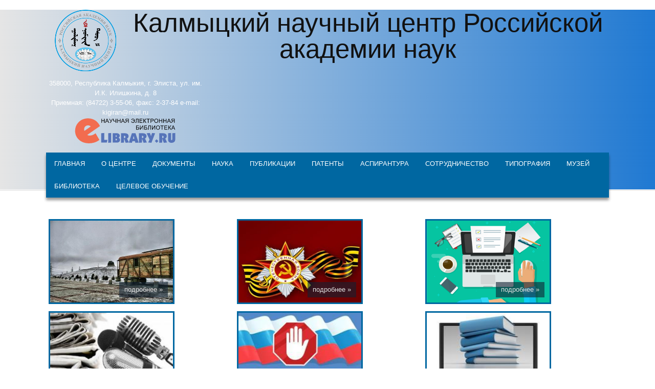

--- FILE ---
content_type: text/html; charset=utf-8
request_url: http://kigiran.com/content/%D0%B11%D0%B12-%D0%B8%D0%BD%D0%BE%D1%81%D1%82%D1%80%D0%B0%D0%BD%D0%BD%D1%8B%D0%B9-%D1%8F%D0%B7%D1%8B%D0%BA-0
body_size: 45465
content:
<!DOCTYPE html>
<!--[if lt IE 7]><html class="lt-ie9 lt-ie8 lt-ie7" lang="ru" dir="ltr"><![endif]-->
<!--[if IE 7]><html class="lt-ie9 lt-ie8" lang="ru" dir="ltr"><![endif]-->
<!--[if IE 8]><html class="lt-ie9" lang="ru" dir="ltr"><![endif]-->
<!--[if gt IE 8]><!--><html lang="ru" dir="ltr"><!--<![endif]-->
<head>
<meta charset="utf-8" />
<meta name="Generator" content="Drupal 7 (http://drupal.org)" />
<link rel="canonical" href="/content/%D0%B11%D0%B12-%D0%B8%D0%BD%D0%BE%D1%81%D1%82%D1%80%D0%B0%D0%BD%D0%BD%D1%8B%D0%B9-%D1%8F%D0%B7%D1%8B%D0%BA-0" />
<link rel="shortlink" href="/node/695" />
<link rel="shortcut icon" href="http://kigiran.com/sites/default/files/logo_0.jpg" type="image/jpeg" />
<meta name="viewport" content="width=device-width, initial-scale=1" />
<meta name="MobileOptimized" content="width" />
<meta name="HandheldFriendly" content="true" />
<meta name="apple-mobile-web-app-capable" content="yes" />
<title>Б1.Б.2 Иностранный язык | Калмыцкий научный центр</title>
<link href="https://cdn.jsdelivr.net/npm/bootstrap@5.3.3/dist/css/bootstrap.min.css" rel="stylesheet" integrity="sha384-QWTKZyjpPEjISv5WaRU9OFeRpok6YctnYmDr5pNlyT2bRjXh0JMhjY6hW+ALEwIH" crossorigin="anonymous">
<style type="text/css" media="all">
@import url("http://kigiran.com/modules/system/system.base.css?t7f3ur");
@import url("http://kigiran.com/modules/system/system.menus.css?t7f3ur");
@import url("http://kigiran.com/modules/system/system.messages.css?t7f3ur");
@import url("http://kigiran.com/modules/system/system.theme.css?t7f3ur");
</style>
<style type="text/css" media="all">
@import url("http://kigiran.com/modules/comment/comment.css?t7f3ur");
@import url("http://kigiran.com/modules/field/theme/field.css?t7f3ur");
@import url("http://kigiran.com/modules/node/node.css?t7f3ur");
@import url("http://kigiran.com/modules/search/search.css?t7f3ur");
@import url("http://kigiran.com/modules/user/user.css?t7f3ur");
@import url("http://kigiran.com/sites/all/modules/views/css/views.css?t7f3ur");
</style>
<style type="text/css" media="all">
@import url("http://kigiran.com/sites/all/modules/ctools/css/ctools.css?t7f3ur");
@import url("http://kigiran.com/sites/all/libraries/superfish/css/superfish.css?t7f3ur");
@import url("http://kigiran.com/sites/all/libraries/superfish/css/superfish-vertical.css?t7f3ur");
@import url("http://kigiran.com/sites/all/libraries/superfish/css/superfish-navbar.css?t7f3ur");
@import url("http://kigiran.com/sites/all/modules/video/css/video.css?t7f3ur");
@import url("http://kigiran.com/sites/all/libraries/superfish/style/default.css?t7f3ur");
@import url("http://kigiran.com/sites/all/modules/date/date_api/date.css?t7f3ur");
</style>
<style type="text/css" media="all">
<!--/*--><![CDATA[/*><!--*/
.flexible-slideshow,.flexible-slideshow .article-inner,.flexible-slideshow .article-content,.flexslider{max-width:500px;}

/*]]>*/-->
</style>
<style type="text/css" media="screen">
@import url("http://kigiran.com/sites/all/themes/adaptivetheme/at_core/css/at.settings.style.headings.css?t7f3ur");
@import url("http://kigiran.com/sites/all/themes/adaptivetheme/at_core/css/at.settings.style.image.css?t7f3ur");
@import url("http://kigiran.com/sites/all/themes/adaptivetheme/at_core/css/at.layout.css?t7f3ur");
</style>
<style type="text/css" media="all">
@import url("http://kigiran.com/sites/all/themes/at-commerce/css/styles.base.css?t7f3ur");
@import url("http://kigiran.com/sites/all/themes/at-commerce/css/styles.modules.css?t7f3ur");
@import url("http://kigiran.com/sites/all/themes/at-commerce/css/styles.settings.css?t7f3ur");
@import url("http://kigiran.com/sites/default/files/color/at_commerce-d33efd7e/colors.css?t7f3ur");
</style>
<link type="text/css" rel="stylesheet" href="http://kigiran.com/sites/default/files/adaptivetheme/at_commerce_files/at_commerce.responsive.layout.css?t7f3ur" media="only screen" />
<style type="text/css" media="screen">
@import url("http://kigiran.com/sites/default/files/adaptivetheme/at_commerce_files/at_commerce.fonts.css?t7f3ur");
@import url("http://kigiran.com/sites/all/themes/at-commerce/css/styles.slideshow.css?t7f3ur");
</style>
<link type="text/css" rel="stylesheet" href="http://kigiran.com/sites/all/themes/at-commerce/css/responsive.custom.css?t7f3ur" media="only screen" />
<link type="text/css" rel="stylesheet" href="http://kigiran.com/sites/all/themes/at-commerce/css/responsive.smartphone.portrait.css?t7f3ur" media="only screen and (max-width:320px)" />
<link type="text/css" rel="stylesheet" href="http://kigiran.com/sites/all/themes/at-commerce/css/responsive.smartphone.landscape.css?t7f3ur" media="only screen and (min-width:321px) and (max-width:480px)" />
<link type="text/css" rel="stylesheet" href="http://kigiran.com/sites/all/themes/at-commerce/css/responsive.tablet.portrait.css?t7f3ur" media="only screen and (min-width:481px) and (max-width:768px)" />
<link type="text/css" rel="stylesheet" href="http://kigiran.com/sites/all/themes/at-commerce/css/responsive.tablet.landscape.css?t7f3ur" media="only screen and (min-width:769px) and (max-width:1024px)" />
<link type="text/css" rel="stylesheet" href="http://kigiran.com/sites/all/themes/at-commerce/css/responsive.desktop.css?t7f3ur" media="only screen and (min-width:1025px)" />

<!--[if lt IE 9]>
<style type="text/css" media="screen">
@import url("http://kigiran.com/sites/default/files/adaptivetheme/at_commerce_files/at_commerce.lt-ie9.layout.css?t7f3ur");
</style>
<![endif]-->

<!--[if IE 6]>
<style type="text/css" media="screen">
@import url("http://kigiran.com/sites/all/themes/at-commerce/css/ie-6.css?t7f3ur");
</style>
<![endif]-->

<!--[if lte IE 7]>
<style type="text/css" media="screen">
@import url("http://kigiran.com/sites/all/themes/at-commerce/css/ie-lte-7.css?t7f3ur");
</style>
<![endif]-->

<!--[if IE 8]>
<style type="text/css" media="screen">
@import url("http://kigiran.com/sites/all/themes/at-commerce/css/ie-8.css?t7f3ur");
</style>
<![endif]-->

<!--[if lte IE 9]>
<style type="text/css" media="screen">
@import url("http://kigiran.com/sites/all/themes/at-commerce/css/ie-lte-9.css?t7f3ur");
</style>
<![endif]-->
<script type="text/javascript" src="http://kigiran.com/misc/jquery.js?v=1.4.4"></script>
<script type="text/javascript" src="http://kigiran.com/misc/jquery-extend-3.4.0.js?v=1.4.4"></script>
<script type="text/javascript" src="http://kigiran.com/misc/jquery-html-prefilter-3.5.0-backport.js?v=1.4.4"></script>
<script type="text/javascript" src="http://kigiran.com/misc/jquery.once.js?v=1.2"></script>
<script type="text/javascript" src="http://kigiran.com/misc/drupal.js?t7f3ur"></script>
<script type="text/javascript" src="http://kigiran.com/sites/default/files/languages/ru_-nZ31gWeXIsyfIUC73Cu-Iuz8HwapA4Pm_86X6HXwt0.js?t7f3ur"></script>
<script type="text/javascript" src="http://kigiran.com/sites/all/libraries/superfish/jquery.hoverIntent.minified.js?t7f3ur"></script>
<script type="text/javascript" src="http://kigiran.com/sites/all/libraries/superfish/jquery.bgiframe.min.js?t7f3ur"></script>
<script type="text/javascript" src="http://kigiran.com/sites/all/libraries/superfish/superfish.js?t7f3ur"></script>
<script type="text/javascript" src="http://kigiran.com/sites/all/libraries/superfish/supersubs.js?t7f3ur"></script>
<script type="text/javascript" src="http://kigiran.com/sites/all/libraries/superfish/supposition.js?t7f3ur"></script>
<script type="text/javascript" src="http://kigiran.com/sites/all/libraries/superfish/sftouchscreen.js?t7f3ur"></script>
<script type="text/javascript" src="http://kigiran.com/sites/all/modules/video/js/video.js?t7f3ur"></script>
<script type="text/javascript" src="http://kigiran.com/sites/all/themes/at-commerce/scripts/jquery.flexslider-min.js?t7f3ur"></script>
<script type="text/javascript" src="http://kigiran.com/sites/all/themes/at-commerce/scripts/slider.options.js?t7f3ur"></script>
<script type="text/javascript" src="http://kigiran.com/sites/all/themes/at-commerce/scripts/draw.js?t7f3ur"></script>
<script type="text/javascript">
<!--//--><![CDATA[//><!--
jQuery(function(){
jQuery('#superfish-1').superfish({
animation: {opacity:'show'},
speed: 'fast',
autoArrows: false,
dropShadows: true});
});
//--><!]]>
</script>
<script type="text/javascript">
<!--//--><![CDATA[//><!--
jQuery.extend(Drupal.settings, {"basePath":"\/","pathPrefix":"","ajaxPageState":{"theme":"at_commerce","theme_token":"ilNRI4TV-Thd8rqVxibWfJvXlMkd4JcnbvwOU4KPY0I","js":{"misc\/jquery.js":1,"misc\/jquery-extend-3.4.0.js":1,"misc\/jquery-html-prefilter-3.5.0-backport.js":1,"misc\/jquery.once.js":1,"misc\/drupal.js":1,"public:\/\/languages\/ru_-nZ31gWeXIsyfIUC73Cu-Iuz8HwapA4Pm_86X6HXwt0.js":1,"sites\/all\/libraries\/superfish\/jquery.hoverIntent.minified.js":1,"sites\/all\/libraries\/superfish\/jquery.bgiframe.min.js":1,"sites\/all\/libraries\/superfish\/superfish.js":1,"sites\/all\/libraries\/superfish\/supersubs.js":1,"sites\/all\/libraries\/superfish\/supposition.js":1,"sites\/all\/libraries\/superfish\/sftouchscreen.js":1,"sites\/all\/modules\/video\/js\/video.js":1,"sites\/all\/themes\/at-commerce\/scripts\/jquery.flexslider-min.js":1,"sites\/all\/themes\/at-commerce\/scripts\/slider.options.js":1,"sites\/all\/themes\/at-commerce\/scripts\/draw.js":1,"0":1},"css":{"modules\/system\/system.base.css":1,"modules\/system\/system.menus.css":1,"modules\/system\/system.messages.css":1,"modules\/system\/system.theme.css":1,"modules\/comment\/comment.css":1,"modules\/field\/theme\/field.css":1,"modules\/node\/node.css":1,"modules\/search\/search.css":1,"modules\/user\/user.css":1,"sites\/all\/modules\/views\/css\/views.css":1,"sites\/all\/modules\/ctools\/css\/ctools.css":1,"sites\/all\/libraries\/superfish\/css\/superfish.css":1,"sites\/all\/libraries\/superfish\/css\/superfish-vertical.css":1,"sites\/all\/libraries\/superfish\/css\/superfish-navbar.css":1,"sites\/all\/modules\/video\/css\/video.css":1,"sites\/all\/libraries\/superfish\/style\/default.css":1,"sites\/all\/modules\/date\/date_api\/date.css":1,"0":1,"sites\/all\/themes\/adaptivetheme\/at_core\/css\/at.settings.style.headings.css":1,"sites\/all\/themes\/adaptivetheme\/at_core\/css\/at.settings.style.image.css":1,"sites\/all\/themes\/adaptivetheme\/at_core\/css\/at.layout.css":1,"sites\/all\/themes\/at-commerce\/css\/styles.base.css":1,"sites\/all\/themes\/at-commerce\/css\/styles.modules.css":1,"sites\/all\/themes\/at-commerce\/css\/styles.settings.css":1,"sites\/all\/themes\/at-commerce\/color\/colors.css":1,"public:\/\/adaptivetheme\/at_commerce_files\/at_commerce.responsive.layout.css":1,"public:\/\/adaptivetheme\/at_commerce_files\/at_commerce.fonts.css":1,"sites\/all\/themes\/at-commerce\/css\/styles.slideshow.css":1,"sites\/all\/themes\/at-commerce\/css\/responsive.custom.css":1,"sites\/all\/themes\/at-commerce\/css\/responsive.smartphone.portrait.css":1,"sites\/all\/themes\/at-commerce\/css\/responsive.smartphone.landscape.css":1,"sites\/all\/themes\/at-commerce\/css\/responsive.tablet.portrait.css":1,"sites\/all\/themes\/at-commerce\/css\/responsive.tablet.landscape.css":1,"sites\/all\/themes\/at-commerce\/css\/responsive.desktop.css":1,"public:\/\/adaptivetheme\/at_commerce_files\/at_commerce.lt-ie9.layout.css":1,"sites\/all\/themes\/at-commerce\/css\/ie-6.css":1,"sites\/all\/themes\/at-commerce\/css\/ie-lte-7.css":1,"sites\/all\/themes\/at-commerce\/css\/ie-8.css":1,"sites\/all\/themes\/at-commerce\/css\/ie-lte-9.css":1}},"urlIsAjaxTrusted":{"\/search\/node":true},"adaptivetheme":{"at_commerce":{"layout_settings":{"bigscreen":"three-col-grail","tablet_landscape":"three-col-grail","tablet_portrait":"one-col-vert","smalltouch_landscape":"one-col-vert","smalltouch_portrait":"one-col-stack"},"media_query_settings":{"bigscreen":"only screen and (min-width:1025px)","tablet_landscape":"only screen and (min-width:769px) and (max-width:1024px)","tablet_portrait":"only screen and (min-width:481px) and (max-width:768px)","smalltouch_landscape":"only screen and (min-width:321px) and (max-width:480px)","smalltouch_portrait":"only screen and (max-width:320px)"}}}});
//--><!]]>
</script>
<!--[if lt IE 9]>
<script src="http://kigiran.com/sites/all/themes/adaptivetheme/at_core/scripts/html5.js?t7f3ur"></script>
<![endif]-->
</head>
<body class="html not-front not-logged-in no-sidebars page-node page-node- page-node-695 node-type-norm-act i18n-ru atr-7.x-3.x atv-7.x-3.0 lang-ru site-name-калмыцкий-научный-центр section-content color-scheme-custom at-commerce webkit chrome mac bb-hs hl-c mb-n mma-l itrc-8 isrc-8 hide-ss-nav hide-ss-dir">
  <div id="skip-link" class="nocontent">
    <a href="#main-content" class="element-invisible element-focusable">Перейти к основному содержанию</a>
  </div>
    ﻿<div id="page-wrapper">
  <div id="page" class="page snc-n snw-n sna-l sns-n ssc-n ssw-n ssa-l sss-n btc-n btw-b bta-l bts-n ntc-n ntw-b nta-l nts-n ctc-n ctw-b cta-l cts-n ptc-n ptw-b pta-l pts-n">

    
    <div id="header-wrapper">
      
      <div class="container clearfix">
        <header class="clearfix">

                      <!-- start: Branding -->
            <div style="display: grid; grid-gap: 4px; grid-template-columns:  repeat(auto-fit, minmax(120px, 1fr)); width: 100%;">
    <div><p style="text-align: center;"><a href="/" class="active"><img class="site-logo" src="http://kigiran.com/sites/default/files/logo.png" alt="Калмыцкий научный центр"></a></p></div>
    <div style="
    grid-column: span 6; text-align: center;"><h1 id="site-name"><a href="/" title="Главная страница" class="active">Калмыцкий научный центр Российской академии наук</a></h1></div>
    <div style="
    grid-column: span 2; text-align: center;"><div><span style="color: #fff">358000, Республика Калмыкия, г. Элиста, ул. им. И.К. Илишкина, д. 8</span></div><div><span style="color: #fff">Приемная: (84722) 3-55-06, факс: 2-37-84 e-mail: kigiran@mail.ru</span>
<div class="popupHoverElement" id="button"><img alt="" src="http://elibrary.ru/images/elibrary_logo2.svg" style="width: 200px; height: 53px;" /><div class="popupBox" id="two"><table border="0" cellpadding="1" cellspacing="1"><tbody><tr><td>Общее число публикаций организации в РИНЦ</td><td>7964</td></tr><tr><td>Суммарное число цитирований публикаций организации</td><td>38800</td></tr><tr><td>h-индекс (индекс Хирша)</td><td>77</td></tr><tr></tr></tbody></table>По состоянию на 28 октября 2025 года<br /><a href="http://elibrary.ru/org_profile.asp?id=6264" target="_blank">Подробнее см. на сайте http://elibrary.ru</a></div></div>
</div></div>
</div><!-- /end #branding -->
          
          
                      <div id="menu-wrapper"><div id="menu-bar" class="nav clearfix"><nav id="block-superfish-1" class="block block-superfish no-title menu-wrapper menu-bar-wrapper clearfix odd first last block-count-1 block-region-menu-bar block-1" >  
  
  <ul id="superfish-1" class="sf-menu main-menu sf-horizontal sf-style-default sf-total-items-12 sf-parent-items-7 sf-single-items-5"><li id="menu-391-1" class="first odd sf-item-1 sf-depth-1 sf-no-children"><a href="/" class="sf-depth-1 ">Главная</a></li><li id="menu-429-1" class="middle even sf-item-2 sf-depth-1 sf-total-children-11 sf-parent-children-2 sf-single-children-9 menuparent"><a class="sf-depth-1  menuparent nolink" tabindex="0">О центре</a><ul><li id="menu-563-1" class="first odd sf-item-1 sf-depth-2 sf-no-children"><a href="/content/%D0%BE%D1%81%D0%BD%D0%BE%D0%B2%D0%BD%D1%8B%D0%B5-%D1%81%D0%B2%D0%B5%D0%B4%D0%B5%D0%BD%D0%B8%D1%8F" class="sf-depth-2 ">Основные сведения</a></li><li id="menu-566-1" class="middle even sf-item-2 sf-depth-2 sf-no-children"><a href="/content/%D0%B8%D1%81%D1%82%D0%BE%D1%80%D0%B8%D1%8F-%D0%B8%D0%BD%D1%81%D1%82%D0%B8%D1%82%D1%83%D1%82%D0%B0" class="sf-depth-2 ">История</a></li><li id="menu-723-1" class="middle odd sf-item-3 sf-depth-2 sf-no-children"><a href="/divemp/4" class="sf-depth-2 ">Администрация</a></li><li id="menu-636-1" class="middle even sf-item-4 sf-depth-2 sf-no-children"><a href="/divisions" class="sf-depth-2 ">Структурные подразделения</a></li><li id="menu-643-1" class="middle odd sf-item-5 sf-depth-2 sf-no-children"><a href="/us" class="sf-depth-2 ">Ученый совет</a></li><li id="menu-642-1" class="middle even sf-item-6 sf-depth-2 sf-no-children"><a href="/ris" class="sf-depth-2 ">Редакционно-издательский совет</a></li><li id="menu-640-1" class="middle odd sf-item-7 sf-depth-2 sf-no-children"><a href="/researcher" class="sf-depth-2 ">Молодые ученые</a></li><li id="menu-641-1" class="middle even sf-item-8 sf-depth-2 sf-no-children"><a href="/profkom" class="sf-depth-2 ">Профком</a></li><li id="menu-1412-1" class="middle odd sf-item-9 sf-depth-2 sf-no-children"><a href="/content/%D0%B6%D0%B8%D0%BB%D0%B8%D1%89%D0%BD%D0%B0%D1%8F-%D0%BF%D0%BE%D0%BB%D0%B8%D1%82%D0%B8%D0%BA%D0%B0" class="sf-depth-2 ">Жилищная политика</a></li><li id="menu-1411-1" class="middle even sf-item-10 sf-depth-2 sf-total-children-1 sf-parent-children-0 sf-single-children-1 menuparent"><a href="/content/%D0%BE%D1%85%D1%80%D0%B0%D0%BD%D0%B0-%D1%82%D1%80%D1%83%D0%B4%D0%B0-%D0%B8-%D0%BA%D0%B0%D0%B4%D1%80%D0%BE%D0%B2%D0%B0%D1%8F-%D0%BF%D0%BE%D0%BB%D0%B8%D1%82%D0%B8%D0%BA%D0%B0" class="sf-depth-2  menuparent">Охрана труда и кадровая политика</a><ul><li id="menu-581-1" class="first odd sf-item-1 sf-depth-3 sf-no-children"><a href="/content/%D0%BA%D0%BE%D0%BD%D0%BA%D1%83%D1%80%D1%81-%D0%BD%D0%B0-%D0%B7%D0%B0%D0%BC%D0%B5%D1%89%D0%B5%D0%BD%D0%B8%D0%B5-%D0%B2%D0%B0%D0%BA%D0%B0%D0%BD%D1%82%D0%BD%D1%8B%D1%85-%D0%B4%D0%BE%D0%BB%D0%B6%D0%BD%D0%BE%D1%81%D1%82%D0%B5%D0%B9-%D0%BD%D0%B0%D1%83%D1%87%D0%BD%D1%8B%D1%85-%D1%80%D0%B0%D0%B1%D0%BE%D1%82%D0%BD%D0%B8%D0%BA%D0%BE%D0%B2-0" class="sf-depth-3 ">Конкурс</a></li></ul></li><li id="menu-727-1" class="last odd sf-item-11 sf-depth-2 sf-total-children-2 sf-parent-children-0 sf-single-children-2 menuparent"><a class="sf-depth-2  menuparent nolink" tabindex="0">Экспертная деятельность</a><ul><li id="menu-645-1" class="first odd sf-item-1 sf-depth-3 sf-no-children"><a href="/rffi_expert" class="sf-depth-3 ">Эксперты РФФИ</a></li><li id="menu-644-1" class="last even sf-item-2 sf-depth-3 sf-no-children"><a href="/ras_expert" class="sf-depth-3 ">Эксперты РАН</a></li></ul></li></ul></li><li id="menu-491-1" class="middle odd sf-item-3 sf-depth-1 sf-total-children-4 sf-parent-children-0 sf-single-children-4 menuparent"><a class="sf-depth-1  menuparent nolink" tabindex="0">Документы</a><ul><li id="menu-492-1" class="first odd sf-item-1 sf-depth-2 sf-no-children"><a href="/docs/uchred_docs" class="sf-depth-2 ">Учредительные документы</a></li><li id="menu-493-1" class="middle even sf-item-2 sf-depth-2 sf-no-children"><a href="/docs/acts" class="sf-depth-2 ">Нормативно-локальные акты</a></li><li id="menu-494-1" class="middle odd sf-item-3 sf-depth-2 sf-no-children"><a href="/docs/plans" class="sf-depth-2 ">Планы и соглашения</a></li><li id="menu-496-1" class="last even sf-item-4 sf-depth-2 sf-no-children"><a href="/docs/reports" class="sf-depth-2 ">Отчеты</a></li></ul></li><li id="menu-721-1" class="middle even sf-item-4 sf-depth-1 sf-total-children-5 sf-parent-children-1 sf-single-children-4 menuparent"><a href="/content/%D0%BD%D0%B0%D1%83%D0%BA%D0%B0" class="sf-depth-1  menuparent">Наука</a><ul><li id="menu-469-1" class="first odd sf-item-1 sf-depth-2 sf-no-children"><a href="/research_directions" class="sf-depth-2 ">Основные направления научных исследований</a></li><li id="menu-498-1" class="middle even sf-item-2 sf-depth-2 sf-no-children"><a href="/docs/goszadanie" class="sf-depth-2 ">Государственные задания и НИР</a></li><li id="menu-584-1" class="middle odd sf-item-3 sf-depth-2 sf-no-children"><a href="/grants" class="sf-depth-2 ">Гранты</a></li><li id="menu-725-1" class="middle even sf-item-4 sf-depth-2 sf-no-children"><a href="/measures" class="sf-depth-2 ">Научные мероприятия</a></li><li id="menu-1825-1" class="last odd sf-item-5 sf-depth-2 sf-total-children-5 sf-parent-children-1 sf-single-children-4 menuparent"><a class="sf-depth-2  menuparent nolink" tabindex="0">Диссертационный совет 24.1.459.01</a><ul><li id="menu-1820-1" class="first odd sf-item-1 sf-depth-3 sf-no-children"><a href="/content/%D0%BE%D0%B1%D1%89%D0%B8%D0%B5-%D1%81%D0%B2%D0%B5%D0%B4%D0%B5%D0%BD%D0%B8%D1%8F" class="sf-depth-3 ">Общие сведения</a></li><li id="menu-1821-1" class="middle even sf-item-2 sf-depth-3 sf-no-children"><a href="/content/%D1%81%D0%BE%D1%81%D1%82%D0%B0%D0%B2-%D0%B4%D0%B8%D1%81%D1%81%D0%B5%D1%80%D1%82%D0%B0%D1%86%D0%B8%D0%BE%D0%BD%D0%BD%D0%BE%D0%B3%D0%BE-%D1%81%D0%BE%D0%B2%D0%B5%D1%82%D0%B0" class="sf-depth-3 ">Состав диссертационного совета</a></li><li id="menu-1826-1" class="middle odd sf-item-3 sf-depth-3 sf-total-children-2 sf-parent-children-0 sf-single-children-2 menuparent"><a class="sf-depth-3  menuparent nolink" tabindex="0">Документы</a><ul><li id="menu-1822-1" class="first odd sf-item-1 sf-depth-4 sf-no-children"><a href="/docs/dissovet" class="sf-depth-4 ">Для соискателя</a></li><li id="menu-1823-1" class="last even sf-item-2 sf-depth-4 sf-no-children"><a href="/docs/dissovet-acts" class="sf-depth-4 ">Локальные акты</a></li></ul></li><li id="menu-1824-1" class="middle even sf-item-4 sf-depth-3 sf-no-children"><a href="/news/dissovet" class="sf-depth-3 ">Новости диссертационного совета</a></li><li id="menu-1828-1" class="last odd sf-item-5 sf-depth-3 sf-no-children"><a href="http://kigiran.com/docs/dissertations" class="sf-depth-3 ">Диссертации, представляемые в диссертационный совет КалмНЦ РАН</a></li></ul></li></ul></li><li id="menu-559-1" class="middle odd sf-item-5 sf-depth-1 sf-total-children-8 sf-parent-children-0 sf-single-children-8 menuparent"><a href="/publications" target="_blank" class="sf-depth-1  menuparent">Публикации</a><ul><li id="menu-1816-1" class="first odd sf-item-1 sf-depth-2 sf-no-children"><a href="http://kigiran.com/pubs/index.php/bul" class="sf-depth-2 ">Бюллетень Калмыцкого научного центра РАН</a></li><li id="menu-1407-1" class="middle even sf-item-2 sf-depth-2 sf-no-children"><a href="http://slovorggu.ru/" target="_blank" class="sf-depth-2 ">Новый филологический вестник (Web of Science)</a></li><li id="menu-464-1" class="middle odd sf-item-3 sf-depth-2 sf-no-children"><a href="https://kigiran.elpub.ru/" class="sf-depth-2 ">Oriental studies (Scopus, ВАК)</a></li><li id="menu-716-1" class="middle even sf-item-4 sf-depth-2 sf-no-children"><a href="http://kigiran.com/pubs/index.php/vestnik" class="sf-depth-2 ">Вестник КИГИ РАН (Старая версия сайта)</a></li><li id="menu-1409-1" class="middle odd sf-item-5 sf-depth-2 sf-no-children"><a href="https://mongoloved.kigiran.com/jour" class="sf-depth-2 ">Монголоведение (Scopus, ВАК)</a></li><li id="menu-1408-1" class="middle even sf-item-6 sf-depth-2 sf-no-children"><a href="http://kigiran.com/pubs/index.php/mongolian" class="sf-depth-2 ">Монголоведение (старая версия сайта)</a></li><li id="menu-562-1" class="middle odd sf-item-7 sf-depth-2 sf-no-children"><a href="http://kigiran.com/pubs/index.php" class="sf-depth-2 ">Периодические издания центра</a></li><li id="menu-592-1" class="last even sf-item-8 sf-depth-2 sf-no-children"><a href="http://fano.gov.ru/common/upload/library/2017/02/main/Kratkie_rekomendatsii_po_podgotovke_i_oformleniu_nauchnykh_statey_1.pdf" target="_blank" class="sf-depth-2 ">Краткие рекомендации для авторов</a></li></ul></li><li id="menu-570-1" class="middle even sf-item-6 sf-depth-1 sf-no-children"><a href="/content/%D0%BF%D0%B0%D1%82%D0%B5%D0%BD%D1%82%D1%8B" class="sf-depth-1 ">Патенты</a></li><li id="menu-474-1" class="middle odd sf-item-7 sf-depth-1 sf-total-children-12 sf-parent-children-3 sf-single-children-9 menuparent"><a href="/education" class="sf-depth-1  menuparent">Аспирантура</a><ul><li id="menu-503-1" class="first odd sf-item-1 sf-depth-2 sf-total-children-2 sf-parent-children-0 sf-single-children-2 menuparent"><a class="sf-depth-2  menuparent nolink" tabindex="0">Нормативно-правовые акты</a><ul><li id="menu-487-1" class="first odd sf-item-1 sf-depth-3 sf-no-children"><a href="/normative" class="sf-depth-3 ">Законодательство Российской Федерации в сфере подготовки научных кадров</a></li><li id="menu-504-1" class="last even sf-item-2 sf-depth-3 sf-no-children"><a href="/docs/postgraduate_polo" class="sf-depth-3 ">Локальные нормативные акты КалмНЦ РАН по вопросам аспирантуры</a></li></ul></li><li id="menu-558-1" class="middle even sf-item-2 sf-depth-2 sf-no-children"><a href="/docs/graduate_price" class="sf-depth-2 ">Стоимость аспирантуры на договорной основе</a></li><li id="menu-530-1" class="middle odd sf-item-3 sf-depth-2 sf-no-children"><a href="/content/%D0%BF%D1%80%D0%B8%D0%BA%D1%80%D0%B5%D0%BF%D0%BB%D0%B5%D0%BD%D0%B8%D0%B5" class="sf-depth-2 ">Прикрепление к аспирантуре КалмНЦ РАН</a></li><li id="menu-505-1" class="middle even sf-item-4 sf-depth-2 sf-total-children-4 sf-parent-children-1 sf-single-children-3 menuparent"><a class="sf-depth-2  menuparent nolink" tabindex="0">О реализации образовательных программ</a><ul><li id="menu-544-1" class="first odd sf-item-1 sf-depth-3 sf-no-children"><a href="/docs/edu_progs" class="sf-depth-3 ">Основные профессиональные образовательные программы</a></li><li id="menu-545-1" class="middle even sf-item-2 sf-depth-3 sf-no-children"><a href="/docs/edu_plan" class="sf-depth-3 ">Рабочий учебный план</a></li><li id="menu-541-1" class="middle odd sf-item-3 sf-depth-3 sf-total-children-5 sf-parent-children-0 sf-single-children-5 menuparent"><a class="sf-depth-3  menuparent nolink" tabindex="0">Рабочие программы дисциплин и практик</a><ul><li id="menu-542-1" class="first odd sf-item-1 sf-depth-4 sf-no-children"><a href="/docs/wp_history" class="sf-depth-4 ">Исторические науки и археология</a></li><li id="menu-637-1" class="middle even sf-item-2 sf-depth-4 sf-no-children"><a href="/docs/wp_folk" class="sf-depth-4 ">Фольклористика</a></li><li id="menu-639-1" class="middle odd sf-item-3 sf-depth-4 sf-no-children"><a href="/docs/wp_ethnolog" class="sf-depth-4 ">Этнология</a></li><li id="menu-543-1" class="middle even sf-item-4 sf-depth-4 sf-no-children"><a href="/docs/wp_language" class="sf-depth-4 ">Языкознание и литературоведение</a></li><li id="menu-1413-1" class="last odd sf-item-5 sf-depth-4 sf-no-children"><a href="http://kigiran.com/docs/wp_kalm_lit" class="sf-depth-4 ">Литература народов Российской Федерации (калмыцкая литература)</a></li></ul></li><li id="menu-536-1" class="last even sf-item-4 sf-depth-3 sf-no-children"><a href="/content/%D0%BC%D0%B0%D1%82%D0%B5%D1%80%D0%B8%D0%B0%D0%BB%D1%8C%D0%BD%D0%BE-%D1%82%D0%B5%D1%85%D0%BD%D0%B8%D1%87%D0%B5%D1%81%D0%BA%D0%BE%D0%B5-%D0%BE%D0%B1%D0%B5%D1%81%D0%BF%D0%B5%D1%87%D0%B5%D0%BD%D0%B8%D0%B5" class="sf-depth-3 ">Материально-техническое обеспечение</a></li></ul></li><li id="menu-506-1" class="middle odd sf-item-5 sf-depth-2 sf-no-children"><a href="/node/611" class="sf-depth-2 ">Персональный состав научных кадров</a></li><li id="menu-534-1" class="middle even sf-item-6 sf-depth-2 sf-no-children"><a href="/content/%D0%BF%D0%BE%D1%80%D1%82%D1%84%D0%BE%D0%BB%D0%B8%D0%BE-%D0%BE%D0%B1%D1%83%D1%87%D0%B0%D1%8E%D1%89%D0%B8%D1%85%D1%81%D1%8F" class="sf-depth-2 ">Портфолио обучающихся</a></li><li id="menu-546-1" class="middle odd sf-item-7 sf-depth-2 sf-total-children-4 sf-parent-children-0 sf-single-children-4 menuparent"><a class="sf-depth-2  menuparent nolink" tabindex="0">Расписание</a><ul><li id="menu-532-1" class="first odd sf-item-1 sf-depth-3 sf-no-children"><a href="/content/%D0%B3%D1%80%D0%B0%D1%84%D0%B8%D0%BA-%D0%BA%D0%BE%D0%BD%D1%81%D1%83%D0%BB%D1%8C%D1%82%D0%B0%D1%86%D0%B8%D0%B9-%D0%BD%D0%B0%D1%83%D1%87%D0%BD%D1%8B%D1%85-%D1%80%D1%83%D0%BA%D0%BE%D0%B2%D0%BE%D0%B4%D0%B8%D1%82%D0%B5%D0%BB%D0%B5%D0%B9" class="sf-depth-3 ">Научно-исследовательская деятельность аспиранта</a></li><li id="menu-539-1" class="middle even sf-item-2 sf-depth-3 sf-no-children"><a href="/content/%D1%80%D0%B0%D1%81%D0%BF%D0%B8%D1%81%D0%B0%D0%BD%D0%B8%D0%B5-%D0%B7%D0%B0%D0%BD%D1%8F%D1%82%D0%B8%D0%B9" class="sf-depth-3 ">Расписание занятий</a></li><li id="menu-533-1" class="middle odd sf-item-3 sf-depth-3 sf-no-children"><a href="/content/%D1%80%D0%B5%D0%B7%D1%83%D0%BB%D1%8C%D1%82%D0%B0%D1%82%D1%8B-%D0%B0%D1%82%D1%82%D0%B5%D1%81%D1%82%D0%B0%D1%86%D0%B8%D0%B8" class="sf-depth-3 ">Результаты аттестации</a></li><li id="menu-602-1" class="last even sf-item-4 sf-depth-3 sf-no-children"><a href="/content/%D1%80%D0%B0%D1%81%D0%BF%D0%B8%D1%81%D0%B0%D0%BD%D0%B8%D0%B5-%D1%8D%D0%BA%D0%B7%D0%B0%D0%BC%D0%B5%D0%BD%D0%BE%D0%B2-%D0%B8-%D0%B7%D0%B0%D1%87%D0%B5%D1%82%D0%BE%D0%B2" class="sf-depth-3 ">Расписание экзаменов и зачетов</a></li></ul></li><li id="menu-535-1" class="middle even sf-item-8 sf-depth-2 sf-no-children"><a href="/content/%D1%8D%D0%BB%D0%B5%D0%BA%D1%82%D1%80%D0%BE%D0%BD%D0%BD%D0%BE-%D0%BE%D0%B1%D1%80%D0%B0%D0%B7%D0%BE%D0%B2%D0%B0%D1%82%D0%B5%D0%BB%D1%8C%D0%BD%D1%8B%D0%B5-%D1%80%D0%B5%D1%81%D1%83%D1%80%D1%81%D1%8B" class="sf-depth-2 ">Электронно-образовательные ресурсы</a></li><li id="menu-556-1" class="middle odd sf-item-9 sf-depth-2 sf-no-children"><a href="/docs/skills" class="sf-depth-2 ">Самообследование</a></li><li id="menu-502-1" class="middle even sf-item-10 sf-depth-2 sf-no-children"><a href="/node/607" class="sf-depth-2 ">Контакты</a></li><li id="menu-611-1" class="middle odd sf-item-11 sf-depth-2 sf-no-children"><a href="/content/%D0%BF%D1%80%D0%B8%D0%B5%D0%BC-%D0%B4%D0%BE%D0%BA%D1%83%D0%BC%D0%B5%D0%BD%D1%82%D0%BE%D0%B2-%D0%B4%D0%BB%D1%8F-%D0%BF%D0%BE%D1%81%D1%82%D1%83%D0%BF%D0%BB%D0%B5%D0%BD%D0%B8%D1%8F" class="sf-depth-2 ">Прием документов для поступления</a></li><li id="menu-1817-1" class="last even sf-item-12 sf-depth-2 sf-no-children"><a href="/tutorials" class="sf-depth-2 ">Учебные пособия</a></li></ul></li><li id="menu-586-1" class="middle even sf-item-8 sf-depth-1 sf-no-children"><a href="/collab" class="sf-depth-1 ">Сотрудничество</a></li><li id="menu-481-1" class="middle odd sf-item-9 sf-depth-1 sf-no-children"><a href="/info_ob_izdat" class="sf-depth-1 ">Типография</a></li><li id="menu-1808-1" class="middle even sf-item-10 sf-depth-1 sf-total-children-1 sf-parent-children-0 sf-single-children-1 menuparent"><a href="/museum" class="sf-depth-1  menuparent">Музей</a><ul><li id="menu-1809-1" class="first odd sf-item-1 sf-depth-2 sf-no-children"><a href="/content/%D0%BF%D1%80%D0%B0%D0%B2%D0%B8%D0%BB%D0%B0-%D0%BF%D0%BE%D1%81%D0%B5%D1%89%D0%B5%D0%BD%D0%B8%D1%8F-%D0%BC%D1%83%D0%B7%D0%B5%D1%8F" class="sf-depth-2 ">Правила посещения музея</a></li></ul></li><li id="menu-1810-1" class="middle odd sf-item-11 sf-depth-1 sf-total-children-2 sf-parent-children-1 sf-single-children-1 menuparent"><a class="sf-depth-1  menuparent nolink" tabindex="0">Библиотека</a><ul><li id="menu-1811-1" class="first odd sf-item-1 sf-depth-2 sf-no-children"><a href="http://85.172.86.156/Library" class="sf-depth-2 ">Электронная библиотека КалмНЦ РАН</a></li><li id="menu-1812-1" class="last even sf-item-2 sf-depth-2 sf-total-children-1 sf-parent-children-0 sf-single-children-1 menuparent"><a class="sf-depth-2  menuparent nolink" tabindex="0">Проекты</a><ul><li id="menu-1815-1" class="first odd sf-item-1 sf-depth-3 sf-no-children"><a href="/heritagebook" class="sf-depth-3 ">Книжное наследие калмыков</a></li></ul></li></ul></li><li id="menu-1827-1" class="last even sf-item-12 sf-depth-1 sf-no-children"><a href="/content/%D1%86%D0%B5%D0%BB%D0%B5%D0%B2%D0%BE%D0%B5-%D0%BE%D0%B1%D1%83%D1%87%D0%B5%D0%BD%D0%B8%D0%B5" class="sf-depth-1 ">Целевое обучение</a></li></ul>
  </nav></div></div>
          
        </header>
      </div>
    </div>

    
    <div id="content-wrapper" class="no-secondary"><div class="container">

      
              <div id="messages-help-wrapper" class="clearfix">
                    <div class="region region-help"><div class="region-inner clearfix"><div id="block-block-6" class="block block-block no-title odd first last block-count-2 block-region-help block-6" ><div class="block-inner clearfix">  
  
  <div class="block-content content no-title"><style type="text/css">
.imgteaser { /* общий блок */
  position: relative;
  display: table;
  margin: 5px;
  border: 3px solid #0067a1;
  line-height: 0;
  color: rgb(223,223,223);
  cursor: pointer;
  float: left;
}

.imgteaser:after { /* "подробнее" */
  content: "подробнее \bb";
  position: absolute;
  right: 10px;
  bottom: 10px;
  padding: 5px 10px;
  background: rgba(17,34,51,.6);
  line-height: 1.6em;
}
.imgteaser:hover:after {content: none;}

.imgteaser figcaption {display: none;}
.imgteaser:hover figcaption { /* прозрачная область */
  display: block;
  position: absolute;
  bottom: 10px;
  left: 10px;
  right: 10px;
  padding: 5px 10px;
  background: rgba(68,85,102,.7);
  font-size: 80%;
  line-height: 1.3em;
}

.imgteaser:hover figcaption strong { /* заголовок */
  display: block;
  line-height: 2em;
  font-size: 110%;
}</style>
<div style="display: grid; grid-gap: 4px; grid-template-columns:  repeat(auto-fill, minmax(300px, 1fr)); width: 100%;"><div><figure class="imgteaser"><a href="https://www.youtube.com/playlist?list=PLFW0m2-8xdFzDkJg6VJn_1nGqCC58jd0m" target="_blank"><img alt="CSS наложение" src="/sites/default/files/styles/large/public/images/deportation_block_0.jpg?itok=jzYFyCR_" style="width: 240px; height: 160px;" /></a><figcaption><strong>Воспоминания о депортации калмыцкого народа</strong></figcaption></figure></div><div><figure class="imgteaser"><a href="http://kigiran.com/scientific-regiment" target="_blank"><img alt="CSS наложение" src="/sites/default/files/styles/large/public/images/war.png?itok=bcPZavKI" style="width: 240px; height: 160px;" /></a> <figcaption><strong>Научный полк</strong></figcaption></figure></div><div><figure class="imgteaser"><a href="http://biliq.ru/vote" target="_blank"><img alt="CSS наложение" src="http://kigiran.com/sites/default/files/new-20042020.png" style="width: 240px; height: 160px;" /></a> <figcaption><p><strong>Онлайн опросы КалмНЦ РАН</strong></p></figcaption></figure></div><div><figure class="imgteaser"><a href="http://kigiran.com/smi" target="_blank"><img alt="CSS наложение" src="/sites/default/files/styles/large/public/images/smi.jpg?itok=xeKQ1zCu" style="width: 240px; height: 160px;" /></a> <figcaption><p><strong>СМИ о КалмНЦ РАН</strong></p></figcaption></figure></div><div><figure class="imgteaser"><a href="http://kigiran.com/content/антикоррупция" target="_blank"><img alt="CSS наложение" src="http://kigiran.com/sites/default/files/styles/large/public/images/anticorrpuption.jpg?itok=IgSKXt_9" style="width: 240px; height: 160px;" /></a> <figcaption><strong>Противодействие коррупции</strong></figcaption></figure></div><div><figure class="imgteaser"><a href="http://kigiran.com/content/информационные-ресурсы" target="_blank"><img alt="CSS наложение" src="/sites/default/files/styles/large/public/images/infores.jpg?itok=rKJbsr7c" style="width: 240px; height: 160px;" /></a> <figcaption><strong>Информационные ресурсы</strong></figcaption></figure></div><div><figure class="imgteaser"><a href="http://kigiran.com/salebooks" target="_blank"><img alt="" src="/sites/default/files/styles/large/public/images/salebooks.jpg?itok=xn3M4B0X" style="width: 240px; height: 160px;" /></a> <figcaption><strong>Книжный киоск</strong></figcaption></figure></div><div><figure class="imgteaser"><a href="http://kigiran.com/conference" target="_blank"><img alt="" src="http://kigiran.com/sites/default/files/conference.jpg" style="width: 240px; height: 160px;" /></a> <figcaption><strong>Конференции</strong></figcaption></figure></div><p>&nbsp;</p></div></div>
  </div></div></div></div>        </div>
      
      
      <div id="columns">
        <div class="columns-inner clearfix">

          <div id="content-column">
            <div class="content-inner">

              
              
              <section id="main-content">

                                                
                
                                  <div id="content">
                    <article id="node-695" class="node node-norm-act article odd node-full ia-n clearfix" role="article">
  <div class="node-inner clearfix">
    
    
          <header class="node-header">

        
                  <h1 class="node-title">
                          Б1.Б.2 Иностранный язык                      </h1>
        
        
      </header>
    
    <div class="node-content clearfix">
    <section class="field field-name-field-file field-type-file field-label-above view-mode-full"><h2 class="field-label">Файл:&nbsp;</h2><div class="field-items"><div class="field-item even"><span class="file"><img class="file-icon" alt="PDF icon" title="application/pdf" src="/modules/file/icons/application-pdf.png" /> <a href="http://kigiran.com/sites/default/files/b1b2_-_rpd_istoriya_inostrannyy_yazyk_0.pdf" type="application/pdf; length=586184">b1b2_-_rpd_istoriya_inostrannyy_yazyk.pdf</a></span></div></div></section><section class="field field-name-field-date field-type-datetime field-label-above view-mode-full"><h2 class="field-label">Дата:&nbsp;</h2><div class="field-items"><div class="field-item even"><span class="date-display-single">понедельник, 11 января 2016</span></div></div></section><section class="field field-name-field-docs-division field-type-list-text field-label-above view-mode-full"><h2 class="field-label">Подразделение:&nbsp;</h2><div class="field-items"><div class="field-item even">РУП Исторические науки и археология</div></div></section>    </div>

    
    
      </div>
</article>
                  </div>
                
              </section>

              
            </div>
          </div>

                    
        </div>
      </div>

              <div id="tertiary-content-wrapper">
          <div class="region region-tertiary-content"><div class="region-inner clearfix"><div id="block-block-4" class="block block-block no-title odd first block-count-3 block-region-tertiary-content block-4" ><div class="block-inner clearfix">  
  
  <div class="block-content content no-title"><div style="display: grid; grid-gap: 4px; grid-template-columns:  repeat(auto-fit, minmax(200px, 1fr)); width: 100%;"><div><a class="banners__item" href="https://minobrnauki.gov.ru"><span class="banners__title">Министерство науки и высшего образования РФ</span><br /><br /><span class="banners__link">https://minobrnauki.gov.ru</span></a></div><div><a class="banners__item" href="http://www.ras.ru/"><span class="banners__title">Российская академия наук</span><br /><br /><span class="banners__link">www.ras.ru</span> </a></div><div><a class="banners__item" href="http://www.hist-phil.ru/"><span class="banners__title">Отделения историко-филологических наук РАН</span><br /><br /><span class="banners__link">www.hist-phil.ru</span> </a></div><div><a class="banners__item" href="http://monrk.ru/"><span class="banners__title">Министерство образования и науки Республики Калмыкия</span><br /><span class="banners__link">monrk.ru</span> </a></div></div><p>&nbsp;</p></div>
  </div></div><nav id="block-system-navigation" class="block block-system block-menu no-title even last block-count-4 block-region-tertiary-content block-navigation"  role="navigation"><div class="block-inner clearfix">  
  
  <div class="block-content content no-title"><ul class="menu clearfix"><li class="first last leaf menu-depth-1 menu-item-423"><a href="/user/login">Вход на сайт</a></li></ul></div>
  </div></nav></div></div>        </div>
      
      </div>
    </div>

    
    <div id="page-footer">
      
              <div id="footer-wrapper" style="background-color: #003f63;">
          <div class="container clearfix">
            <footer class="clearfix">
              <div class="region region-footer"><div class="region-inner clearfix"><div id="block-block-1" class="block block-block no-title odd first last block-count-5 block-region-footer block-1" ><div class="block-inner clearfix">  
  
  <div class="block-content content no-title"><div style="float:right"><!-- Yandex.Metrika informer -->
<a href="https://metrika.yandex.ru/stat/?id=33040199&amp;from=informer"
target="_blank" rel="nofollow"><img src="https://informer.yandex.ru/informer/33040199/3_1_FFFFFFFF_EFEFEFFF_0_pageviews"
style="width:88px; height:31px; border:0;" alt="Яндекс.Метрика" title="Яндекс.Метрика: данные за сегодня (просмотры, визиты и уникальные посетители)" class="ym-advanced-informer" data-cid="33040199" data-lang="ru" /></a>
<!-- /Yandex.Metrika informer -->

<!-- Yandex.Metrika counter -->
<script type="text/javascript" >
   (function(m,e,t,r,i,k,a){m[i]=m[i]||function(){(m[i].a=m[i].a||[]).push(arguments)};
   m[i].l=1*new Date();k=e.createElement(t),a=e.getElementsByTagName(t)[0],k.async=1,k.src=r,a.parentNode.insertBefore(k,a)})
   (window, document, "script", "https://mc.yandex.ru/metrika/tag.js", "ym");

   ym(33040199, "init", {
        clickmap:true,
        trackLinks:true,
        accurateTrackBounce:true
   });
</script>
<noscript><div><img src="https://mc.yandex.ru/watch/33040199" style="position:absolute; left:-9999px;" alt="" /></div></noscript>
<!-- /Yandex.Metrika counter --></div><div><span style="font-size:20px;"><a alt="Министерство науки и высшего образования Российской Федерации" href="https://minobrnauki.gov.ru" style="color:#fff;">Министерство науки и высшего образования Российской Федерации</a><br /><a alt="Российская академия наук" href="http://www.ras.ru/" style="color:#fff;">Российская академия наук</a></span></div><div>&nbsp;</div><div><span style="color: #fff"><img alt="" src="/sites/default/files/images/contacts.png" style="float: left; margin-left: 10px; margin-right: 10px;" /></span></div><div><span style="color: #fff">358000, Республика Калмыкия, г. Элиста, ул. им. И.К. Илишкина, д. 8</span></div><div><span style="color: #fff">Приемная: (84722) 3-55-06, факс: 2-37-84 e-mail: kigiran@mail.ru</span></div><p>&nbsp;</p><p><span style="color: #fff">При использовании материалов сайта Калмыцкого научного центра РАН просьба давать ссылку на <a href="http://www.kigiran.com/">www.kigiran.com</a></span></p><p>&nbsp;</p></div>
  </div></div></div></div>                          </footer>
         </div>
      </div>
          </div>

  </div>
</div>
  <script src="https://cdn.jsdelivr.net/npm/@popperjs/core@2.11.6/dist/umd/popper.min.js"></script>
<script src="https://cdn.jsdelivr.net/npm/bootstrap@5.3.3/dist/js/bootstrap.bundle.min.js" integrity="sha384-YvpcrYf0tY3lHB60NNkmXc5s9fDVZLESaAA55NDzOxhy9GkcIdslK1eN7N6jIeHz" crossorigin="anonymous"></script>
</body>
</html>


--- FILE ---
content_type: text/css
request_url: http://kigiran.com/sites/default/files/color/at_commerce-d33efd7e/colors.css?t7f3ur
body_size: 8203
content:
/* Commerce Colors */

html {
  background: #fff;
}
body {
  color: #000;
}

/* Links */
a:link,
a:visited,
a:active,
a.active,
li a.active {
  color: #2079d2;
}
a:hover,
a:focus {
  color: #18599b;
}

/* Main wrappers */
div#page {
  background-color: #f5f5f5;
}
#header-wrapper {
  background-color: #2079d2;
  background-image: -webkit-gradient(linear, 0% 0%, 0% 100%, from(#2079d2), to(#e5e5e5));
  background-image: -moz-linear-gradient(-90deg, #2079d2, #e5e5e5);
  background-image: linear-gradient(-90deg, #2079d2, #e5e5e5);
  -ms-filter: "progid:dXImageTransform.Microsoft.gradient(GradientType=0,startcolorstr='#2079d2', endcolorstr='#e5e5e5')";
  filter: progid:dXImageTransform.Microsoft.gradient(enabled='true',startcolorstr=#2079d2,endcolorstr=#e5e5e5,GradientType=0);
}
#secondary-content-wrapper {
  background-color: #dddddd;
  color: #414141;
}
#secondary-content-wrapper a {
  color: #101010;
}
#secondary-content-wrapper .texture-overlay {
  border-bottom: 1px solid #ffffff;
}
#content-wrapper {
  border-top: 1px solid #d5d5d5;
  border-bottom: 1px solid #d5d5d5;
}
#quint-panels-wrapper {
  background-color: #e7e7e7;
  color: #000000;
  border-top: 1px solid #ffffff;
}
#quint-panels-wrapper a {
  color: #616161;
}
#page-footer{
  background-color: #202020;
}
#footer-panels-wrapper {
  color: #003f63;
  border-bottom: 1px solid #ffffff;
}
#footer-panels-wrapper h1,
#footer-panels-wrapper h2,
#footer-panels-wrapper h3,
#footer-panels-wrapper .title,
#footer-panels-wrapper a,
#footer-panels-wrapper a:link,
#footer-panels-wrapper a:hover,
#footer-panels-wrapper a:focus {
  color: #dedede;
}
#footer-wrapper {
  border-top: 1px solid #d5d5d5;
  background: #fff;
}

/* Draw */
#draw-wrapper {
  background: #2e2e2e;
  color: #e7e7e7;
}
#draw-wrapper h1,
#draw-wrapper h2,
#draw-wrapper h3,
#draw-wrapper .title,
#draw-wrapper a,
#draw-wrapper a:link,
#draw-wrapper a:hover,
#draw-wrapper a:focus {
  color: #e3e3e3;
}
#toggle-wrapper {
  border-top: 4px solid #2e2e2e;
  background: transparent; /* transparent to show header gradient or image */
  color: #e3e3e3;
}
#toggle-wrapper a {
  background: #2e2e2e;
  color: #e3e3e3;
}

/* Header */
#site-name a {
  color: #111;
}
#site-slogan {
  color: #3b3b3b;
}

/* Titles */
h1, h2, h3, .title {
  color: #2c2c2c;
}

/* Menu bar */
#menu-bar {
  background: #0067a1;
}
.nav .block-menu ul li a {
  color: #fff;
}
.nav .block-menu ul li:hover,
.nav .block-menu ul li.focus,
.nav .block-menu ul a:focus,
.nav .block-menu ul a:hover,
.nav .block-menu ul a:active,
.nav .block-menu ul a:visited {
  color: #444;
  background: #003f63;
}
.nav .block-menu ul ul {
  background: #0067a1;
  opacity: 0.95;
  filter: alpha(opacity = 95);
  margin-left: 0;
}

/* Superfish Skin - we keep the Superfish skin seperate so we can special case
   if we really need to */
.sf-menu.sf-style-default a {
  border: 0;
}
.sf-menu.sf-style-default a,
.sf-menu.sf-style-default a:visited  {
  color: #fff;
}
.sf-menu.sf-style-default span.sf-description {
  color: #ffffe8;
}
.sf-menu.sf-style-default li li,
.sf-menu.sf-style-default.sf-navbar li ul {
  background-color: #003f63;
}
.sf-menu.sf-style-default li li li {
  background-color: #003f63;
}
.sf-menu.sf-style-default li:hover,
.sf-menu.sf-style-default li.sfHover,
.sf-menu.sf-style-default a:focus,
.sf-menu.sf-style-default a:hover,
.sf-menu.sf-style-default a:active {
  background-color: #003f63;
}
.sf-menu.sf-style-default li,
.sf-menu.sf-style-default.sf-navbar,
.sf-menu.sf-style-default ul li:hover,
.sf-menu.sf-style-default ul li.sfHover,
.sf-menu.sf-style-default ul a:focus,
.sf-menu.sf-style-default ul a:hover,
.sf-menu.sf-style-default ul a:active {
  background-color: #0067a1;
}
.sf-menu.sf-style-default.sf-navbar li ul li ul {
  background-color: transparent;
}

/* nodes */
.node-teaser.node-sticky {
 background: #f9f9f9;
}
node header {
 border-bottom: 1px solid #dcdc55d5;
}

/* Blocks */
#block-system-main {
  border-bottom: none;
}

/* Profile */
.profile h3 {
    border-bottom: 1px solid #d5d5d5;
}

/* Local task tabs */
ul.primary {
  border-bottom: 1px solid #d5d5d5;
}
ul.primary li a,
ul.primary li a:hover {
  background: transparent;
}
ul.primary li a:hover,
ul.primary li a:focus,
ul.primary li a.active,
ul.primary li.active a,
ul.primary li a.active:hover,
ul.primary li a.active:focus {
  background: transparent;
  color: #000;
}

/* Tables */
tr.even {}
tbody tr:nth-child(2n+1),
tr.odd {}
td, th {
 border-color: #d5d5d5;
}
tr.even, tr.odd {
  border-bottom: 1px solid #d5d5d5;
}
tbody {
  border-top: 1px solid #d5d5d5;
}

/* Forms */
input.form-text,
textarea,
select {
  border: 1px solid #d5d5d5;
  background-color: rgba(255, 255, 255, 0.6);
  -moz-box-shadow: 0 1px 3px rgba(0, 0, 0, 0.1) inset;
  -webkit-box-shadow: 0 1px 3px rgba(0, 0, 0, 0.1) inset;
  box-shadow: 0 1px 3px rgba(0, 0, 0, 0.1) inset;
}
input.form-text:focus,
textarea:focus,
select:focus {
  border-color: #007eff;
  outline: 0;
  -moz-box-shadow: 0 1px 3px rgba(0, 0, 0, 0.1) inset, 0 0 8px #007eff;
  -webkit-box-shadow: 0 1px 3px rgba(0, 0, 0, 0.1) inset, 0 0 8px #007eff;
  box-shadow: 0 1px 3px rgba(0, 0, 0, 0.1) inset, 0 0 8px #007eff;
}
fieldset {
  border-color: #d5d5d5;
}
input[type="submit"] {
  border: 1px solid #e0e0e0;
  color: #000000;
  background-color: #e0e0e0;
  background-image: -webkit-gradient(linear, 0% 0%, 0% 100%, from(#e0e0e0), to(#ebebeb));
  background-image: -moz-linear-gradient(-90deg, #e0e0e0, #ebebeb);
  background-image: linear-gradient(-90deg, #e0e0e0, #ebebeb);
  -ms-filter: "progid:dXImageTransform.Microsoft.gradient(GradientType=0,startcolorstr='#e0e0e0', endcolorstr='#ebebeb')";
  filter: progid:dXImageTransform.Microsoft.gradient(enabled='true',startcolorstr=#e0e0e0,endcolorstr=#ebebeb,GradientType=0);

}
form.commerce-add-to-cart input,
.add-to-cart #edit-actions input,
input#edit-checkout,
input#edit-continue,
input.node-add-to-cart,
input.list-add-to-cart {
  border: 1px solid #007100;
  color: #ffffff;
  background-color: #007100;
  background-image: -webkit-gradient(linear, 0% 0%, 0% 100%, from(#007100), to(#588e51));
  background-image: -moz-linear-gradient(-90deg, #007100, #588e51);
  background-image: linear-gradient(-90deg, #007100, #588e51);
  -ms-filter: "progid:dXImageTransform.Microsoft.gradient(GradientType=0,startcolorstr='#007100', endcolorstr='#588e51')";
  filter: progid:dXImageTransform.Microsoft.gradient(enabled='true',startcolorstr=#007100,endcolorstr=#588e51,GradientType=0);
}

/* Content Display Grid */
.content-display-grid node .node-inner {
  border: 5px solid #f5f5f5;
}
.content-display-grid node .node-inner:hover {
  border-width: 5px;
  border-style: solid;
  border-color: #d5d5d5;
}

/* Search */
#search-block-form input.form-text,
#search-block-form input::-webkit-input-placeholder,
#search-block-form input:-moz-placeholder {
  color: #000000;
}

/* Calendar module */
.calendar-calendar div.date-nav {
  background-color: transparent;
  color: #5f0f00;
}
.calendar-calendar div.date-nav a,
.calendar-calendar div.date-nav h3 {
  color: #b81d00;
}
.calendar-calendar td {
  color: #000000;
}
.calendar-calendar th {
  background-color: #fdfdff;
  color: #5f0f00;
  border: 1px solid #d5d5d5;
}
.calendar-calendar th.days {
  background-color: #ffffff;
  color: #000;
}
.calendar-calendar td .inner div.calendar div,
.calendar-calendar td .inner div.calendar div a,
.calendar-calendar td .inner div,
.calendar-calendar td .inner div a {
  background-color: #fdfdff;
}
.calendar-calendar tr td.today,
.calendar-calendar tr.odd td.today,
.calendar-calendar tr.even td.today {
  background-color: #fdfdff;
}
.calendar-calendar td.calendar-agenda-hour,
.calendar-calendar td.calendar-agenda-items,
.calendar-calendar td.calendar-agenda-hour {
  border-color: #d5d5d5;
}
.view-content .calendar-calendar ul.inline li {
  border: 1px solid #d5d5d5;
}
#content .block .calendar-calendar .month-view table {
  border: 1px solid #d5d5d5;
}

/* Quicktabs */
.quicktabs-style-nostyle ul.quicktabs-tabs li a {}
.quicktabs-style-nostyle ul.quicktabs-tabs li a:hover,
.quicktabs-style-nostyle ul.quicktabs-tabs li a:focus,
.quicktabs-style-nostyle ul.quicktabs-tabs li.active a {}


--- FILE ---
content_type: text/css
request_url: http://kigiran.com/sites/all/themes/at-commerce/css/responsive.tablet.landscape.css?t7f3ur
body_size: 606
content:
.hl-r #logo {
  padding: 0 3px 7px 0;
}
.hl-l #logo {
  padding: 0 0 7px 3px;
}
#site-name {
  font-size: 4em;
}
/* Force tableviews-view-grid to not be like a table anymore */
table.views-view-grid,
table.views-view-grid thead,
table.views-view-grid tbody,
table.views-view-grid th,
table.views-view-grid td,
table.views-view-grid tr {
  display: block;
  padding: 0;
}
/* Hide table headers */
table.views-view-grid thead tr {
  position: absolute;
  top: -9999px;
  left: -9999px;
}
.views-view-grid td {
  float: left;
}
.views-view-grid .field-type-image img {
  padding-left: 0;
  padding-right: 0;
}

--- FILE ---
content_type: image/svg+xml
request_url: http://elibrary.ru/images/elibrary_logo2.svg
body_size: 12951
content:
<?xml version="1.0" encoding="utf-8"?>
<!-- Generator: Adobe Illustrator 17.0.1, SVG Export Plug-In . SVG Version: 6.00 Build 0)  -->
<!DOCTYPE svg PUBLIC "-//W3C//DTD SVG 1.1//EN" "http://www.w3.org/Graphics/SVG/1.1/DTD/svg11.dtd">
<svg version="1.1" id="Слой_1" xmlns="http://www.w3.org/2000/svg" xmlns:xlink="http://www.w3.org/1999/xlink" x="0px" y="0px"
	 width="360px" height="95px" viewBox="0 0 360 95" enable-background="new 0 0 360 95" xml:space="preserve">
<g>
	<path fill="#F26C4F" d="M90.56,30.92L46.08,61.96c1.172,0.854,2.4,1.468,3.68,1.84c1.28,0.375,2.933,0.56,4.96,0.56
		c4.16,0,8.265-0.959,12.32-2.879c2.772-1.28,5.44-3.041,8-5.28L88.8,79.721c-6.188,4.479-12.747,7.68-19.68,9.6
		c-5.335,1.492-10.775,2.24-16.32,2.24c-15.575,0-27.947-4.533-37.12-13.601C7.36,69.748,3.2,59.668,3.2,47.72
		c0-11.945,4.16-22.133,12.48-30.56C24.425,8.308,35.52,3.88,48.96,3.88c8.853,0,16.985,2.268,24.4,6.8
		C80.772,15.215,86.505,21.96,90.56,30.92z M58.08,32.52c-1.28-1.385-2.667-2.4-4.16-3.04c-1.495-0.64-3.2-0.96-5.12-0.96
		c-3.84,0-7.12,1.255-9.84,3.76c-2.72,2.508-4.08,6.16-4.08,10.96c0,1.815,0.373,3.36,1.12,4.64L58.08,32.52z"/>
	<path fill="#5674B9" d="M116.927,79.305L114.719,89H95.135V56.072l10.416-0.768v24H116.927z"/>
	<path fill="#5674B9" d="M130.127,89l-10.416,0.768V56.072l10.416-0.768V89z"/>
	<path fill="#5674B9" d="M161.23,79.688c0,2.753-1.008,4.992-3.024,6.721S153.582,89,150.383,89h-14.976V56.072h13.536
		c3.711,0,6.576,0.896,8.592,2.688c1.759,1.568,2.64,3.568,2.64,6c0,1.536-0.353,2.904-1.056,4.104
		c-0.704,1.201-1.76,2.137-3.168,2.809c1.792,0.736,3.151,1.872,4.08,3.408C160.83,76.424,161.23,77.96,161.23,79.688z
		 M149.759,66.104c0-0.768-0.264-1.383-0.792-1.848c-0.528-0.463-1.224-0.695-2.088-0.695h-1.056v5.135h1.248
		c0.832,0,1.488-0.255,1.968-0.768C149.519,67.416,149.759,66.809,149.759,66.104z M150.383,78.439c0-0.831-0.272-1.52-0.816-2.063
		c-0.544-0.544-1.36-0.815-2.448-0.815h-1.296v5.76h1.296c1.216,0,2.096-0.352,2.64-1.057
		C150.174,79.721,150.383,79.111,150.383,78.439z"/>
	<path fill="#5674B9" d="M192.479,88.564l-11.472,1.203l-5.616-14.447h-0.192V89l-10.416,0.768V56.072h11.376
		c4.032,0,7.2,0.512,9.503,1.535c3.713,1.665,5.568,4.625,5.568,8.881c0,1.855-0.456,3.512-1.367,4.968
		c-0.912,1.456-2.217,2.536-3.912,3.239L192.479,88.564z M180.287,69.176c0-1.152-0.368-2.096-1.104-2.832
		c-0.736-0.735-1.664-1.104-2.784-1.104h-1.2v7.92h1.392c1.087,0,1.975-0.392,2.664-1.176
		C179.942,71.2,180.287,70.264,180.287,69.176z"/>
	<path fill="#5674B9" d="M226.654,89l-11.279,0.768l-1.633-5.711h-9.023l-1.681,5.711L192.143,89l10.848-32.928h12.576L226.654,89z
		 M211.773,75.848L209.23,65.48l-2.688,10.367H211.773z"/>
	<path fill="#5674B9" d="M255.598,88.564l-11.473,1.203L238.51,75.32h-0.191V89l-10.416,0.768V56.072h11.375
		c4.033,0,7.201,0.512,9.504,1.535c3.713,1.665,5.568,4.625,5.568,8.881c0,1.855-0.455,3.512-1.367,4.968s-2.217,2.536-3.912,3.239
		L255.598,88.564z M243.406,69.176c0-1.152-0.369-2.096-1.104-2.832c-0.738-0.735-1.666-1.104-2.785-1.104h-1.199v7.92h1.391
		c1.088,0,1.977-0.392,2.664-1.176S243.406,70.264,243.406,69.176z"/>
	<path fill="#5674B9" d="M284.494,56.264l-12.816,33.492l-11.424-1.15l4.799-10.365l-10.127-21.977l11.375-0.959l3.936,11.039
		l3.506-11.039L284.494,56.264z"/>
	<path fill="#5674B9" d="M296.109,83.516l-6.24,6.24l-6.24-6.24l6.24-6.24L296.109,83.516z"/>
	<path fill="#5674B9" d="M326.734,88.564l-11.473,1.203l-5.617-14.447h-0.191V89l-10.416,0.768V56.072h11.377
		c4.031,0,7.199,0.512,9.504,1.535c3.711,1.665,5.568,4.625,5.568,8.881c0,1.855-0.457,3.512-1.369,4.968s-2.217,2.536-3.912,3.239
		L326.734,88.564z M314.541,69.176c0-1.152-0.367-2.096-1.104-2.832c-0.736-0.735-1.664-1.104-2.783-1.104h-1.201v7.92h1.393
		c1.088,0,1.975-0.392,2.664-1.176C314.197,71.2,314.541,70.264,314.541,69.176z"/>
	<path fill="#5674B9" d="M355.342,78.344c0,3.809-1.279,6.705-3.84,8.688c-2.336,1.823-5.52,2.735-9.553,2.735
		c-3.52,0-6.367-0.975-8.543-2.928c-2.176-1.951-3.264-4.752-3.264-8.4V56.072l10.416-0.768v22.367c0,0.96,0.184,1.648,0.551,2.064
		s0.953,0.623,1.752,0.623c0.832,0,1.408-0.303,1.729-0.911c0.225-0.415,0.336-1.009,0.336-1.776v-21.6l10.416-0.768V78.344z"/>
</g>
<g>
	<path d="M95.727,19.444V5.128h1.895v5.879h7.441V5.128h1.895v14.316h-1.895v-6.748h-7.441v6.748H95.727z"/>
	<path d="M109.039,19.444l5.498-14.316h2.041l5.859,14.316h-2.158l-1.67-4.336h-5.986l-1.572,4.336H109.039z M113.17,13.565h4.854
		l-1.494-3.965c-0.456-1.205-0.794-2.194-1.016-2.969c-0.182,0.918-0.439,1.83-0.771,2.734L113.17,13.565z"/>
	<path d="M123.006,5.128h1.914l4.668,8.77l4.082-8.77h1.885l-5.371,11.133c-0.67,1.393-1.221,2.305-1.65,2.734
		s-1.045,0.645-1.846,0.645c-0.488,0-1.087-0.114-1.797-0.342v-1.621c0.508,0.293,1.045,0.439,1.611,0.439
		c0.462,0,0.861-0.148,1.196-0.444s0.705-0.972,1.108-2.026L123.006,5.128z"/>
	<path d="M147.871,19.444h-1.895v-5.771c-1.699,0.631-3.187,0.947-4.463,0.947c-0.996,0-1.875-0.233-2.637-0.698
		s-1.271-1.056-1.528-1.772s-0.386-1.654-0.386-2.813V5.128h1.895v4.033c0,1.563,0.285,2.589,0.854,3.081s1.255,0.737,2.056,0.737
		c1.334,0,2.738-0.296,4.209-0.889V5.128h1.895V19.444z"/>
	<path d="M151.545,19.444V5.128h1.895v5.879h7.441V5.128h1.895v14.316h-1.895v-6.748h-7.441v6.748H151.545z"/>
	<path d="M164.857,19.444l5.498-14.316h2.041l5.859,14.316h-2.158l-1.67-4.336h-5.986l-1.572,4.336H164.857z M168.988,13.565h4.854
		l-1.494-3.965c-0.456-1.205-0.794-2.194-1.016-2.969c-0.182,0.918-0.439,1.83-0.771,2.734L168.988,13.565z"/>
	<path d="M189.703,19.444v-6.357h-2.197c-0.488,0-0.84,0.023-1.055,0.068c-0.293,0.072-0.581,0.199-0.864,0.381
		s-0.604,0.501-0.962,0.957s-0.814,1.113-1.367,1.973l-1.895,2.979h-2.383l2.49-3.896c0.494-0.762,1.02-1.396,1.572-1.904
		c0.26-0.234,0.641-0.472,1.143-0.713c-1.373-0.189-2.389-0.631-3.047-1.328c-0.658-0.697-0.986-1.553-0.986-2.568
		c0-0.788,0.199-1.507,0.596-2.158c0.396-0.651,0.928-1.105,1.592-1.362s1.635-0.386,2.91-0.386h6.348v14.316H189.703z
		 M189.703,6.71h-4.531c-1.061,0-1.838,0.218-2.329,0.654s-0.737,0.993-0.737,1.67c0,0.462,0.127,0.89,0.381,1.284
		s0.625,0.68,1.113,0.859s1.166,0.269,2.031,0.269h4.072V6.71z"/>
	<path d="M211.084,11.212c-0.078-1.432-0.513-2.568-1.304-3.408s-1.884-1.26-3.276-1.26c-2.064,0-3.365,1-3.906,2.998l-1.855-0.488
		c0.352-1.309,1.027-2.331,2.026-3.066s2.241-1.104,3.726-1.104c1.406,0,2.617,0.345,3.633,1.035s1.77,1.572,2.261,2.646
		s0.737,2.262,0.737,3.564c0.072,2.129-0.444,3.921-1.548,5.376s-2.784,2.183-5.044,2.183c-3.158,0-5.15-1.582-5.977-4.746
		l1.826-0.479c0.58,2.422,2.008,3.633,4.287,3.633c1.283,0,2.334-0.464,3.154-1.392s1.266-2.196,1.338-3.804h-5.322v-1.689H211.084z
		"/>
	<path d="M217.189,5.128h8.965v14.316h-1.895V6.817h-5.176v7.373c0,1.498-0.07,2.594-0.21,3.291s-0.435,1.239-0.884,1.626
		s-1.02,0.581-1.709,0.581c-0.416,0-0.918-0.078-1.504-0.234l0.322-1.68c0.313,0.13,0.58,0.195,0.801,0.195
		c0.43,0,0.752-0.161,0.967-0.483s0.322-1.083,0.322-2.28V5.128z"/>
	<path d="M229.809,19.444V5.128h10.352v1.689h-8.457v4.385h7.92v1.68h-7.92v4.873h8.789v1.689H229.809z"/>
	<path d="M243.639,5.128h1.895v6.27c0.865,0,1.475-0.167,1.826-0.503s0.801-1.141,1.348-2.417c0.396-0.938,0.725-1.6,0.981-1.987
		s0.624-0.713,1.099-0.977s1-0.396,1.572-0.396c0.729,0,1.113,0.006,1.152,0.02v1.641c-0.064,0-0.191-0.003-0.381-0.01
		c-0.209-0.006-0.336-0.01-0.381-0.01c-0.605,0-1.055,0.146-1.348,0.439c-0.299,0.293-0.641,0.918-1.025,1.875
		c-0.482,1.211-0.889,1.974-1.221,2.29s-0.729,0.568-1.191,0.757c0.924,0.254,1.836,1.107,2.734,2.559l2.949,4.766h-2.354
		l-2.393-3.887c-0.658-1.074-1.207-1.812-1.65-2.212s-1.016-0.601-1.719-0.601v6.699h-1.895V5.128z"/>
	<path d="M259.402,19.444V6.817h-4.717V5.128h11.348v1.689h-4.736v12.627H259.402z"/>
	<path d="M268.477,19.444V5.128h5.4c0.951,0,1.676,0.045,2.178,0.137c0.703,0.117,1.293,0.34,1.768,0.669s0.857,0.79,1.147,1.382
		s0.435,1.244,0.435,1.953c0,1.217-0.387,2.248-1.162,3.091s-2.174,1.265-4.199,1.265h-3.672v5.82H268.477z M270.371,11.935h3.701
		c1.225,0,2.094-0.228,2.607-0.684s0.771-1.097,0.771-1.924c0-0.599-0.151-1.112-0.454-1.538s-0.702-0.708-1.196-0.845
		c-0.318-0.084-0.908-0.127-1.768-0.127h-3.662V11.935z"/>
	<path d="M281.74,12.472c0-2.376,0.639-4.237,1.914-5.581s2.924-2.017,4.941-2.017c1.322,0,2.514,0.316,3.574,0.947
		s1.87,1.512,2.427,2.642s0.835,2.411,0.835,3.843c0,1.452-0.293,2.75-0.879,3.896s-1.416,2.013-2.49,2.603
		s-2.232,0.884-3.477,0.884c-1.348,0-2.553-0.326-3.613-0.977s-1.865-1.54-2.412-2.666S281.74,13.728,281.74,12.472z
		 M283.693,12.501c0,1.725,0.464,3.084,1.392,4.077s2.091,1.489,3.491,1.489c1.426,0,2.6-0.501,3.521-1.504s1.382-2.425,1.382-4.268
		c0-1.166-0.197-2.183-0.591-3.052s-0.97-1.543-1.729-2.021s-1.61-0.718-2.554-0.718c-1.342,0-2.495,0.46-3.462,1.382
		S283.693,10.346,283.693,12.501z"/>
	<path d="M298.432,19.444V5.128h1.895v5.879h7.441V5.128h1.895v14.316h-1.895v-6.748h-7.441v6.748H298.432z"/>
	<path d="M313.375,19.444V5.128h1.895v5.879h7.441V5.128h1.895v14.316h-1.895v-6.748h-7.441v6.748H313.375z"/>
	<path d="M326.688,19.444l5.498-14.316h2.041l5.859,14.316h-2.158l-1.67-4.336h-5.986l-1.572,4.336H326.688z M330.818,13.565h4.854
		l-1.494-3.965c-0.455-1.205-0.795-2.194-1.016-2.969c-0.182,0.918-0.439,1.83-0.771,2.734L330.818,13.565z"/>
	<path d="M351.533,19.444v-6.357h-2.197c-0.488,0-0.84,0.023-1.055,0.068c-0.293,0.072-0.581,0.199-0.864,0.381
		s-0.604,0.501-0.962,0.957s-0.814,1.113-1.367,1.973l-1.895,2.979h-2.383l2.49-3.896c0.494-0.762,1.02-1.396,1.572-1.904
		c0.26-0.234,0.641-0.472,1.143-0.713c-1.373-0.189-2.389-0.631-3.047-1.328s-0.986-1.553-0.986-2.568
		c0-0.788,0.199-1.507,0.596-2.158s0.928-1.105,1.592-1.362s1.635-0.386,2.91-0.386h6.348v14.316H351.533z M351.533,6.71h-4.531
		c-1.061,0-1.838,0.218-2.329,0.654s-0.737,0.993-0.737,1.67c0,0.462,0.127,0.89,0.381,1.284s0.625,0.68,1.113,0.859
		s1.166,0.269,2.031,0.269h4.072V6.71z"/>
	<path d="M217.902,29.128h9.287v1.689h-7.393v4.414h3.418c1.264,0,2.268,0.121,3.013,0.361s1.343,0.695,1.792,1.362
		s0.674,1.444,0.674,2.329c0,0.723-0.161,1.398-0.483,2.026s-0.802,1.141-1.44,1.538s-1.725,0.596-3.262,0.596h-5.605V29.128z
		 M219.797,41.833h3.789c1.021,0,1.789-0.208,2.3-0.625s0.767-1.042,0.767-1.875c0-0.592-0.146-1.087-0.439-1.484
		s-0.699-0.661-1.221-0.791s-1.41-0.195-2.666-0.195h-2.529V41.833z"/>
	<path d="M231.469,29.128h1.719v11.338l7.617-11.338h1.904v14.316h-1.719V32.136l-7.627,11.309h-1.895V29.128z"/>
	<path d="M246.402,29.128h9.287v1.689h-7.393v4.414h3.418c1.264,0,2.268,0.121,3.013,0.361s1.343,0.695,1.792,1.362
		s0.674,1.444,0.674,2.329c0,0.723-0.161,1.398-0.483,2.026s-0.802,1.141-1.44,1.538s-1.725,0.596-3.262,0.596h-5.605V29.128z
		 M248.297,41.833h3.789c1.021,0,1.789-0.208,2.3-0.625s0.767-1.042,0.767-1.875c0-0.592-0.146-1.087-0.439-1.484
		s-0.699-0.661-1.221-0.791s-1.41-0.195-2.666-0.195h-2.529V41.833z"/>
	<path d="M260.984,29.128h8.965v14.316h-1.895V30.817h-5.176v7.373c0,1.498-0.07,2.594-0.21,3.291s-0.435,1.239-0.884,1.626
		s-1.02,0.581-1.709,0.581c-0.416,0-0.918-0.078-1.504-0.234l0.322-1.68c0.313,0.13,0.58,0.195,0.801,0.195
		c0.43,0,0.752-0.161,0.967-0.483s0.322-1.083,0.322-2.28V29.128z"/>
	<path d="M273.594,29.128h1.719v11.338l7.617-11.338h1.904v14.316h-1.719V32.136l-7.627,11.309h-1.895V29.128z"/>
	<path d="M287.863,36.472c0-2.376,0.639-4.237,1.914-5.581s2.924-2.017,4.941-2.017c1.322,0,2.514,0.316,3.574,0.947
		s1.87,1.512,2.427,2.642s0.835,2.411,0.835,3.843c0,1.452-0.293,2.75-0.879,3.896s-1.416,2.013-2.49,2.603
		s-2.232,0.884-3.477,0.884c-1.348,0-2.553-0.326-3.613-0.977s-1.865-1.54-2.412-2.666S287.863,37.728,287.863,36.472z
		 M289.816,36.501c0,1.725,0.464,3.084,1.392,4.077s2.091,1.489,3.491,1.489c1.426,0,2.6-0.501,3.521-1.504s1.382-2.425,1.382-4.268
		c0-1.166-0.197-2.183-0.591-3.052s-0.97-1.543-1.729-2.021s-1.61-0.718-2.554-0.718c-1.342,0-2.495,0.46-3.462,1.382
		S289.816,34.346,289.816,36.501z"/>
	<path d="M308.139,43.444V30.817h-4.717v-1.689h11.348v1.689h-4.736v12.627H308.139z"/>
	<path d="M317.252,43.444V29.128h10.352v1.689h-8.457v4.385h7.92v1.68h-7.92v4.873h8.789v1.689H317.252z"/>
	<path d="M331.082,29.128h1.895v6.27c0.865,0,1.475-0.167,1.826-0.503s0.801-1.141,1.348-2.417c0.396-0.938,0.725-1.6,0.981-1.987
		s0.624-0.713,1.099-0.977s1-0.396,1.572-0.396c0.729,0,1.113,0.006,1.152,0.02v1.641c-0.064,0-0.191-0.003-0.381-0.01
		c-0.209-0.006-0.336-0.01-0.381-0.01c-0.605,0-1.055,0.146-1.348,0.439c-0.299,0.293-0.641,0.918-1.025,1.875
		c-0.482,1.211-0.889,1.974-1.221,2.29s-0.729,0.568-1.191,0.757c0.924,0.254,1.836,1.107,2.734,2.559l2.949,4.766h-2.354
		l-2.393-3.887c-0.658-1.074-1.207-1.812-1.65-2.212s-1.016-0.601-1.719-0.601v6.699h-1.895V29.128z"/>
	<path d="M341.631,43.444l5.498-14.316h2.041l5.859,14.316h-2.158l-1.67-4.336h-5.986l-1.572,4.336H341.631z M345.762,37.565h4.854
		l-1.494-3.965c-0.455-1.205-0.795-2.194-1.016-2.969c-0.182,0.918-0.439,1.83-0.771,2.734L345.762,37.565z"/>
</g>
<g>
</g>
<g>
</g>
<g>
</g>
<g>
</g>
<g>
</g>
<g>
</g>
<g>
</g>
<g>
</g>
<g>
</g>
<g>
</g>
<g>
</g>
<g>
</g>
<g>
</g>
<g>
</g>
<g>
</g>
</svg>
